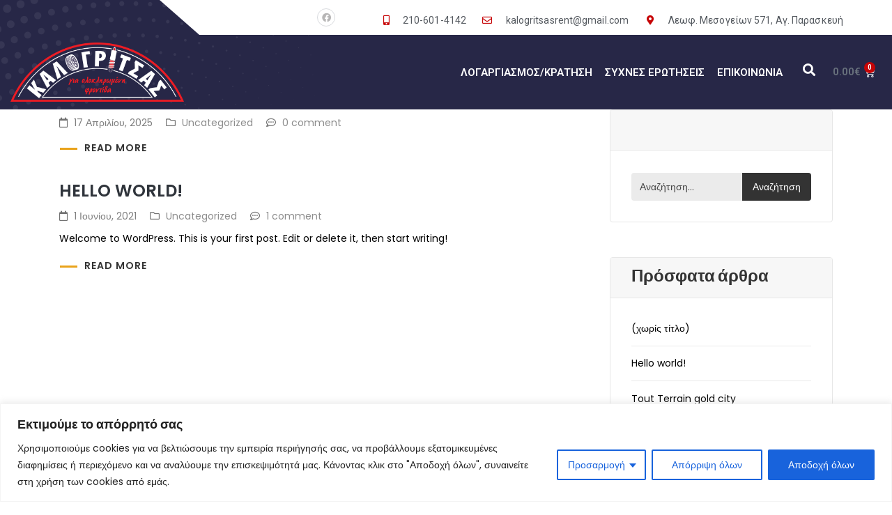

--- FILE ---
content_type: text/css
request_url: https://rent.kalogritsas.gr/wp-content/uploads/elementor/css/post-2814.css?ver=1701340335
body_size: 324
content:
.elementor-kit-2814{--e-global-color-primary:#6EC1E4;--e-global-color-secondary:#54595F;--e-global-color-text:#7A7A7A;--e-global-color-accent:#61CE70;--e-global-color-6b7181f:#C60406;--e-global-color-f6ee235:#000000;--e-global-color-13b7214:#FFFFFF;--e-global-color-2b461af:#272747;--e-global-typography-primary-font-family:"Roboto";--e-global-typography-primary-font-weight:600;--e-global-typography-secondary-font-family:"Roboto Slab";--e-global-typography-secondary-font-weight:400;--e-global-typography-text-font-family:"Roboto";--e-global-typography-text-font-weight:400;--e-global-typography-accent-font-family:"Roboto";--e-global-typography-accent-font-weight:500;--e-global-typography-bbc9cd2-font-family:"Roboto";--e-global-typography-bbc9cd2-font-weight:400;--e-global-typography-bbc9cd2-line-height:14px;color:var( --e-global-color-f6ee235 );}.elementor-kit-2814 a{color:var( --e-global-color-f6ee235 );}.elementor-kit-2814 h1{color:var( --e-global-color-f6ee235 );}.elementor-kit-2814 h2{color:var( --e-global-color-f6ee235 );}.elementor-kit-2814 h3{color:var( --e-global-color-f6ee235 );}.elementor-kit-2814 h4{color:var( --e-global-color-f6ee235 );}.elementor-kit-2814 h5{color:var( --e-global-color-f6ee235 );}.elementor-kit-2814 h6{color:var( --e-global-color-f6ee235 );}.elementor-section.elementor-section-boxed > .elementor-container{max-width:1140px;}.e-con{--container-max-width:1140px;}.elementor-widget:not(:last-child){margin-block-end:20px;}.elementor-element{--widgets-spacing:20px 20px;}{}h1.entry-title{display:var(--page-title-display);}.elementor-kit-2814 e-page-transition{background-color:#FFBC7D;}@media(max-width:1024px){.elementor-section.elementor-section-boxed > .elementor-container{max-width:1024px;}.e-con{--container-max-width:1024px;}}@media(max-width:767px){.elementor-section.elementor-section-boxed > .elementor-container{max-width:767px;}.e-con{--container-max-width:767px;}}

--- FILE ---
content_type: text/css
request_url: https://rent.kalogritsas.gr/wp-content/uploads/elementor/css/post-2960.css?ver=1701268353
body_size: 1782
content:
.elementor-2960 .elementor-element.elementor-element-26dec85b:not(.elementor-motion-effects-element-type-background), .elementor-2960 .elementor-element.elementor-element-26dec85b > .elementor-motion-effects-container > .elementor-motion-effects-layer{background-image:url("https://rent.kalogritsas.gr/wp-content/uploads/2023/05/background-header.png");background-position:center center;background-size:cover;}.elementor-2960 .elementor-element.elementor-element-26dec85b{transition:background 0.3s, border 0.3s, border-radius 0.3s, box-shadow 0.3s;z-index:100;}.elementor-2960 .elementor-element.elementor-element-26dec85b > .elementor-background-overlay{transition:background 0.3s, border-radius 0.3s, opacity 0.3s;}.elementor-2960 .elementor-element.elementor-element-2c3b7780 > .elementor-widget-wrap > .elementor-widget:not(.elementor-widget__width-auto):not(.elementor-widget__width-initial):not(:last-child):not(.elementor-absolute){margin-bottom:0px;}.elementor-2960 .elementor-element.elementor-element-18b7a509 > .elementor-container{max-width:1170px;min-height:50px;}.elementor-2960 .elementor-element.elementor-element-18b7a509:not(.elementor-motion-effects-element-type-background), .elementor-2960 .elementor-element.elementor-element-18b7a509 > .elementor-motion-effects-container > .elementor-motion-effects-layer{background-image:url("https://rent.kalogritsas.gr/wp-content/uploads/2023/05/background-header-top.png");background-position:center center;background-size:cover;}.elementor-2960 .elementor-element.elementor-element-18b7a509 > .elementor-background-overlay{opacity:0.5;transition:background 0.3s, border-radius 0.3s, opacity 0.3s;}.elementor-2960 .elementor-element.elementor-element-18b7a509{transition:background 0.3s, border 0.3s, border-radius 0.3s, box-shadow 0.3s;margin-top:0px;margin-bottom:0px;}.elementor-bc-flex-widget .elementor-2960 .elementor-element.elementor-element-12a73380.elementor-column .elementor-widget-wrap{align-items:center;}.elementor-2960 .elementor-element.elementor-element-12a73380.elementor-column.elementor-element[data-element_type="column"] > .elementor-widget-wrap.elementor-element-populated{align-content:center;align-items:center;}.elementor-2960 .elementor-element.elementor-element-12a73380.elementor-column > .elementor-widget-wrap{justify-content:flex-end;}.elementor-2960 .elementor-element.elementor-element-12a73380 > .elementor-widget-wrap > .elementor-widget:not(.elementor-widget__width-auto):not(.elementor-widget__width-initial):not(:last-child):not(.elementor-absolute){margin-bottom:0px;}.elementor-2960 .elementor-element.elementor-element-12a73380 > .elementor-element-populated{padding:0px 15px 0px 15px;}.elementor-2960 .elementor-element.elementor-element-e09c26b{--grid-template-columns:repeat(0, auto);--icon-size:13px;--grid-column-gap:10px;--grid-row-gap:0px;width:auto;max-width:auto;}.elementor-2960 .elementor-element.elementor-element-e09c26b .elementor-widget-container{text-align:right;}.elementor-2960 .elementor-element.elementor-element-e09c26b .elementor-social-icon{background-color:#FFFFFF;border-style:solid;border-width:1px 1px 1px 1px;border-color:#D8DADE;}.elementor-2960 .elementor-element.elementor-element-e09c26b .elementor-social-icon i{color:#B7B6B6;}.elementor-2960 .elementor-element.elementor-element-e09c26b .elementor-social-icon svg{fill:#B7B6B6;}.elementor-2960 .elementor-element.elementor-element-e09c26b .elementor-social-icon:hover{background-color:#272747;border-color:#272747;}.elementor-2960 .elementor-element.elementor-element-e09c26b .elementor-social-icon:hover i{color:#FFFFFF;}.elementor-2960 .elementor-element.elementor-element-e09c26b .elementor-social-icon:hover svg{fill:#FFFFFF;}.elementor-2960 .elementor-element.elementor-element-e09c26b > .elementor-widget-container{margin:0px 60px 0px 0px;}.elementor-2960 .elementor-element.elementor-element-35b68b6 .elementor-icon-list-items:not(.elementor-inline-items) .elementor-icon-list-item:not(:last-child){padding-bottom:calc(20px/2);}.elementor-2960 .elementor-element.elementor-element-35b68b6 .elementor-icon-list-items:not(.elementor-inline-items) .elementor-icon-list-item:not(:first-child){margin-top:calc(20px/2);}.elementor-2960 .elementor-element.elementor-element-35b68b6 .elementor-icon-list-items.elementor-inline-items .elementor-icon-list-item{margin-right:calc(20px/2);margin-left:calc(20px/2);}.elementor-2960 .elementor-element.elementor-element-35b68b6 .elementor-icon-list-items.elementor-inline-items{margin-right:calc(-20px/2);margin-left:calc(-20px/2);}body.rtl .elementor-2960 .elementor-element.elementor-element-35b68b6 .elementor-icon-list-items.elementor-inline-items .elementor-icon-list-item:after{left:calc(-20px/2);}body:not(.rtl) .elementor-2960 .elementor-element.elementor-element-35b68b6 .elementor-icon-list-items.elementor-inline-items .elementor-icon-list-item:after{right:calc(-20px/2);}.elementor-2960 .elementor-element.elementor-element-35b68b6 .elementor-icon-list-icon i{color:#C60406;transition:color 0.3s;}.elementor-2960 .elementor-element.elementor-element-35b68b6 .elementor-icon-list-icon svg{fill:#C60406;transition:fill 0.3s;}.elementor-2960 .elementor-element.elementor-element-35b68b6{--e-icon-list-icon-size:14px;--icon-vertical-offset:0px;width:auto;max-width:auto;}.elementor-2960 .elementor-element.elementor-element-35b68b6 .elementor-icon-list-icon{padding-right:14px;}.elementor-2960 .elementor-element.elementor-element-35b68b6 .elementor-icon-list-item > .elementor-icon-list-text, .elementor-2960 .elementor-element.elementor-element-35b68b6 .elementor-icon-list-item > a{letter-spacing:0.1px;}.elementor-2960 .elementor-element.elementor-element-35b68b6 .elementor-icon-list-text{transition:color 0.3s;}.elementor-2960 .elementor-element.elementor-element-35b68b6 > .elementor-widget-container{padding:8px 0px 0px 0px;}.elementor-2960 .elementor-element.elementor-element-249428b3 > .elementor-container{max-width:1500px;min-height:107px;}.elementor-2960 .elementor-element.elementor-element-249428b3 > .elementor-container > .elementor-column > .elementor-widget-wrap{align-content:center;align-items:center;}.elementor-2960 .elementor-element.elementor-element-249428b3 > .elementor-background-overlay{opacity:0.5;}.elementor-2960 .elementor-element.elementor-element-249428b3{margin-top:0px;margin-bottom:0px;z-index:99;}.elementor-bc-flex-widget .elementor-2960 .elementor-element.elementor-element-7894b641.elementor-column .elementor-widget-wrap{align-items:center;}.elementor-2960 .elementor-element.elementor-element-7894b641.elementor-column.elementor-element[data-element_type="column"] > .elementor-widget-wrap.elementor-element-populated{align-content:center;align-items:center;}.elementor-2960 .elementor-element.elementor-element-7894b641.elementor-column > .elementor-widget-wrap{justify-content:flex-start;}.elementor-2960 .elementor-element.elementor-element-7894b641 > .elementor-widget-wrap > .elementor-widget:not(.elementor-widget__width-auto):not(.elementor-widget__width-initial):not(:last-child):not(.elementor-absolute){margin-bottom:0px;}.elementor-2960 .elementor-element.elementor-element-7894b641 > .elementor-element-populated{padding:0px 15px 0px 15px;}.elementor-2960 .elementor-element.elementor-element-1781eb5a{text-align:left;}.elementor-2960 .elementor-element.elementor-element-1781eb5a img{width:259px;}.elementor-bc-flex-widget .elementor-2960 .elementor-element.elementor-element-57784122.elementor-column .elementor-widget-wrap{align-items:center;}.elementor-2960 .elementor-element.elementor-element-57784122.elementor-column.elementor-element[data-element_type="column"] > .elementor-widget-wrap.elementor-element-populated{align-content:center;align-items:center;}.elementor-2960 .elementor-element.elementor-element-57784122.elementor-column > .elementor-widget-wrap{justify-content:flex-end;}.elementor-2960 .elementor-element.elementor-element-57784122 > .elementor-widget-wrap > .elementor-widget:not(.elementor-widget__width-auto):not(.elementor-widget__width-initial):not(:last-child):not(.elementor-absolute){margin-bottom:0px;}.elementor-2960 .elementor-element.elementor-element-57784122 > .elementor-element-populated{padding:0px 0px 0px 0px;}.elementor-2960 .elementor-element.elementor-element-44175417 .elementor-menu-toggle{margin-left:auto;}.elementor-2960 .elementor-element.elementor-element-44175417 .elementor-nav-menu .elementor-item{font-size:15px;text-transform:uppercase;}.elementor-2960 .elementor-element.elementor-element-44175417 .elementor-nav-menu--main .elementor-item{color:#FFFFFF;fill:#FFFFFF;padding-left:9px;padding-right:9px;padding-top:20px;padding-bottom:20px;}.elementor-2960 .elementor-element.elementor-element-44175417 .elementor-nav-menu--main .elementor-item:hover,
					.elementor-2960 .elementor-element.elementor-element-44175417 .elementor-nav-menu--main .elementor-item.elementor-item-active,
					.elementor-2960 .elementor-element.elementor-element-44175417 .elementor-nav-menu--main .elementor-item.highlighted,
					.elementor-2960 .elementor-element.elementor-element-44175417 .elementor-nav-menu--main .elementor-item:focus{color:#C60406;fill:#C60406;}.elementor-2960 .elementor-element.elementor-element-44175417 .elementor-nav-menu--main .elementor-item.elementor-item-active{color:#C60406;}.elementor-2960 .elementor-element.elementor-element-44175417 .e--pointer-framed .elementor-item:before{border-width:0px;}.elementor-2960 .elementor-element.elementor-element-44175417 .e--pointer-framed.e--animation-draw .elementor-item:before{border-width:0 0 0px 0px;}.elementor-2960 .elementor-element.elementor-element-44175417 .e--pointer-framed.e--animation-draw .elementor-item:after{border-width:0px 0px 0 0;}.elementor-2960 .elementor-element.elementor-element-44175417 .e--pointer-framed.e--animation-corners .elementor-item:before{border-width:0px 0 0 0px;}.elementor-2960 .elementor-element.elementor-element-44175417 .e--pointer-framed.e--animation-corners .elementor-item:after{border-width:0 0px 0px 0;}.elementor-2960 .elementor-element.elementor-element-44175417 .e--pointer-underline .elementor-item:after,
					 .elementor-2960 .elementor-element.elementor-element-44175417 .e--pointer-overline .elementor-item:before,
					 .elementor-2960 .elementor-element.elementor-element-44175417 .e--pointer-double-line .elementor-item:before,
					 .elementor-2960 .elementor-element.elementor-element-44175417 .e--pointer-double-line .elementor-item:after{height:0px;}.elementor-2960 .elementor-element.elementor-element-44175417 .elementor-nav-menu--dropdown a, .elementor-2960 .elementor-element.elementor-element-44175417 .elementor-menu-toggle{color:#666666;}.elementor-2960 .elementor-element.elementor-element-44175417 .elementor-nav-menu--dropdown a:hover,
					.elementor-2960 .elementor-element.elementor-element-44175417 .elementor-nav-menu--dropdown a.elementor-item-active,
					.elementor-2960 .elementor-element.elementor-element-44175417 .elementor-nav-menu--dropdown a.highlighted,
					.elementor-2960 .elementor-element.elementor-element-44175417 .elementor-menu-toggle:hover{color:#C60406;}.elementor-2960 .elementor-element.elementor-element-44175417 .elementor-nav-menu--dropdown a:hover,
					.elementor-2960 .elementor-element.elementor-element-44175417 .elementor-nav-menu--dropdown a.elementor-item-active,
					.elementor-2960 .elementor-element.elementor-element-44175417 .elementor-nav-menu--dropdown a.highlighted{background-color:#FFFFFF;}.elementor-2960 .elementor-element.elementor-element-44175417 .elementor-nav-menu--dropdown a.elementor-item-active{color:#C60406;background-color:#FFFFFF;}.elementor-2960 .elementor-element.elementor-element-44175417 .elementor-nav-menu--dropdown .elementor-item, .elementor-2960 .elementor-element.elementor-element-44175417 .elementor-nav-menu--dropdown  .elementor-sub-item{font-size:14px;text-transform:uppercase;}.elementor-2960 .elementor-element.elementor-element-44175417 .elementor-nav-menu--dropdown{border-style:solid;border-width:0px 8px 0px 0px;border-color:#FFFFFF;}.elementor-2960 .elementor-element.elementor-element-44175417 .elementor-nav-menu--main .elementor-nav-menu--dropdown, .elementor-2960 .elementor-element.elementor-element-44175417 .elementor-nav-menu__container.elementor-nav-menu--dropdown{box-shadow:0px 0px 10px 0px rgba(0,0,0,0.5);}.elementor-2960 .elementor-element.elementor-element-44175417 .elementor-nav-menu--dropdown a{padding-left:15px;padding-right:15px;}.elementor-2960 .elementor-element.elementor-element-44175417 div.elementor-menu-toggle{color:#FFFFFF;}.elementor-2960 .elementor-element.elementor-element-44175417 div.elementor-menu-toggle svg{fill:#FFFFFF;}.elementor-2960 .elementor-element.elementor-element-44175417 div.elementor-menu-toggle:hover{color:#C60406;}.elementor-2960 .elementor-element.elementor-element-44175417 div.elementor-menu-toggle:hover svg{fill:#C60406;}.elementor-2960 .elementor-element.elementor-element-44175417{--nav-menu-icon-size:22px;width:auto;max-width:auto;}.elementor-2960 .elementor-element.elementor-element-44175417 > .elementor-widget-container{padding:0px 20px 0px 0px;}.elementor-2960 .elementor-element.elementor-element-7703d20f .elementor-icon-wrapper{text-align:center;}.elementor-2960 .elementor-element.elementor-element-7703d20f.elementor-view-stacked .elementor-icon{background-color:#FFFFFF;}.elementor-2960 .elementor-element.elementor-element-7703d20f.elementor-view-framed .elementor-icon, .elementor-2960 .elementor-element.elementor-element-7703d20f.elementor-view-default .elementor-icon{color:#FFFFFF;border-color:#FFFFFF;}.elementor-2960 .elementor-element.elementor-element-7703d20f.elementor-view-framed .elementor-icon, .elementor-2960 .elementor-element.elementor-element-7703d20f.elementor-view-default .elementor-icon svg{fill:#FFFFFF;}.elementor-2960 .elementor-element.elementor-element-7703d20f .elementor-icon{font-size:18px;}.elementor-2960 .elementor-element.elementor-element-7703d20f .elementor-icon svg{height:18px;}.elementor-2960 .elementor-element.elementor-element-7703d20f{width:auto;max-width:auto;}.elementor-2960 .elementor-element.elementor-element-362d40fc{--divider-style:solid;--subtotal-divider-style:solid;--elementor-remove-from-cart-button:none;--remove-from-cart-button:block;--toggle-button-icon-color:#FFFFFF;--toggle-button-border-color:#00000000;--toggle-button-hover-text-color:#FFFFFF;--toggle-button-icon-hover-color:#FFFFFF;--items-indicator-background-color:#C60406;--cart-border-style:none;--cart-footer-layout:1fr 1fr;--products-max-height-sidecart:calc(100vh - 240px);--products-max-height-minicart:calc(100vh - 385px);width:auto;max-width:auto;}.elementor-2960 .elementor-element.elementor-element-362d40fc .widget_shopping_cart_content{--subtotal-divider-left-width:0;--subtotal-divider-right-width:0;}.elementor-2960 .elementor-element.elementor-element-362d40fc > .elementor-widget-container{padding:0px 0px 0px 0px;}@media(max-width:1024px){.elementor-2960 .elementor-element.elementor-element-18b7a509{margin-top:0px;margin-bottom:0px;padding:20px 0px 20px 0px;}.elementor-2960 .elementor-element.elementor-element-12a73380.elementor-column > .elementor-widget-wrap{justify-content:center;}.elementor-2960 .elementor-element.elementor-element-e09c26b .elementor-widget-container{text-align:center;}.elementor-2960 .elementor-element.elementor-element-e09c26b > .elementor-widget-container{margin:0px 0px 10px 0px;}.elementor-2960 .elementor-element.elementor-element-e09c26b{width:100%;max-width:100%;}.elementor-2960 .elementor-element.elementor-element-44175417 .elementor-nav-menu--dropdown a{padding-left:15px;padding-right:15px;padding-top:15px;padding-bottom:15px;}.elementor-2960 .elementor-element.elementor-element-44175417 .elementor-nav-menu--main > .elementor-nav-menu > li > .elementor-nav-menu--dropdown, .elementor-2960 .elementor-element.elementor-element-44175417 .elementor-nav-menu__container.elementor-nav-menu--dropdown{margin-top:37px !important;}}@media(max-width:767px){.elementor-2960 .elementor-element.elementor-element-e09c26b > .elementor-widget-container{margin:0px 0px 0px 0px;}.elementor-2960 .elementor-element.elementor-element-7894b641{width:60%;}.elementor-2960 .elementor-element.elementor-element-57784122{width:40%;}.elementor-bc-flex-widget .elementor-2960 .elementor-element.elementor-element-57784122.elementor-column .elementor-widget-wrap{align-items:center;}.elementor-2960 .elementor-element.elementor-element-57784122.elementor-column.elementor-element[data-element_type="column"] > .elementor-widget-wrap.elementor-element-populated{align-content:center;align-items:center;}.elementor-2960 .elementor-element.elementor-element-57784122.elementor-column > .elementor-widget-wrap{justify-content:space-around;}}@media(min-width:768px){.elementor-2960 .elementor-element.elementor-element-7894b641{width:21.795%;}.elementor-2960 .elementor-element.elementor-element-57784122{width:78.205%;}}@media(max-width:1024px) and (min-width:768px){.elementor-2960 .elementor-element.elementor-element-7894b641{width:40%;}.elementor-2960 .elementor-element.elementor-element-57784122{width:60%;}}

--- FILE ---
content_type: text/css
request_url: https://rent.kalogritsas.gr/wp-content/uploads/elementor/css/post-2963.css?ver=1742997166
body_size: 1348
content:
.elementor-2963 .elementor-element.elementor-element-79e940d3 > .elementor-widget-wrap > .elementor-widget:not(.elementor-widget__width-auto):not(.elementor-widget__width-initial):not(:last-child):not(.elementor-absolute){margin-bottom:0px;}.elementor-2963 .elementor-element.elementor-element-56408d8a > .elementor-container{max-width:1170px;}.elementor-2963 .elementor-element.elementor-element-56408d8a{margin-top:98px;margin-bottom:39px;}.elementor-2963 .elementor-element.elementor-element-7cea8982 > .elementor-widget-wrap > .elementor-widget:not(.elementor-widget__width-auto):not(.elementor-widget__width-initial):not(:last-child):not(.elementor-absolute){margin-bottom:0px;}.elementor-2963 .elementor-element.elementor-element-7cea8982 > .elementor-element-populated{padding:0px 15px 0px 15px;}.elementor-2963 .elementor-element.elementor-element-767778ac .elementor-heading-title{color:#000000;font-family:"Roboto", Sans-serif;font-size:16px;font-weight:600;line-height:36px;letter-spacing:0.5px;}.elementor-2963 .elementor-element.elementor-element-767778ac > .elementor-widget-container{margin:0px 0px 22px 0px;}.elementor-2963 .elementor-element.elementor-element-39e15bc6 .elementor-icon-list-items:not(.elementor-inline-items) .elementor-icon-list-item:not(:last-child){padding-bottom:calc(0px/2);}.elementor-2963 .elementor-element.elementor-element-39e15bc6 .elementor-icon-list-items:not(.elementor-inline-items) .elementor-icon-list-item:not(:first-child){margin-top:calc(0px/2);}.elementor-2963 .elementor-element.elementor-element-39e15bc6 .elementor-icon-list-items.elementor-inline-items .elementor-icon-list-item{margin-right:calc(0px/2);margin-left:calc(0px/2);}.elementor-2963 .elementor-element.elementor-element-39e15bc6 .elementor-icon-list-items.elementor-inline-items{margin-right:calc(-0px/2);margin-left:calc(-0px/2);}body.rtl .elementor-2963 .elementor-element.elementor-element-39e15bc6 .elementor-icon-list-items.elementor-inline-items .elementor-icon-list-item:after{left:calc(-0px/2);}body:not(.rtl) .elementor-2963 .elementor-element.elementor-element-39e15bc6 .elementor-icon-list-items.elementor-inline-items .elementor-icon-list-item:after{right:calc(-0px/2);}.elementor-2963 .elementor-element.elementor-element-39e15bc6 .elementor-icon-list-icon i{transition:color 0.3s;}.elementor-2963 .elementor-element.elementor-element-39e15bc6 .elementor-icon-list-icon svg{transition:fill 0.3s;}.elementor-2963 .elementor-element.elementor-element-39e15bc6{--e-icon-list-icon-size:14px;--icon-vertical-offset:0px;}.elementor-2963 .elementor-element.elementor-element-39e15bc6 .elementor-icon-list-item > .elementor-icon-list-text, .elementor-2963 .elementor-element.elementor-element-39e15bc6 .elementor-icon-list-item > a{line-height:42px;letter-spacing:0.01px;}.elementor-2963 .elementor-element.elementor-element-39e15bc6 .elementor-icon-list-text{transition:color 0.3s;}.elementor-2963 .elementor-element.elementor-element-337f4f2c > .elementor-widget-wrap > .elementor-widget:not(.elementor-widget__width-auto):not(.elementor-widget__width-initial):not(:last-child):not(.elementor-absolute){margin-bottom:0px;}.elementor-2963 .elementor-element.elementor-element-337f4f2c > .elementor-element-populated{padding:0px 15px 0px 15px;}.elementor-2963 .elementor-element.elementor-element-7c47b7a .elementor-heading-title{color:#000000;font-family:"Roboto", Sans-serif;font-size:16px;font-weight:600;line-height:36px;letter-spacing:0.5px;}.elementor-2963 .elementor-element.elementor-element-7c47b7a > .elementor-widget-container{margin:0px 0px 22px 0px;}.elementor-2963 .elementor-element.elementor-element-86c358c .elementor-icon-list-items:not(.elementor-inline-items) .elementor-icon-list-item:not(:last-child){padding-bottom:calc(0px/2);}.elementor-2963 .elementor-element.elementor-element-86c358c .elementor-icon-list-items:not(.elementor-inline-items) .elementor-icon-list-item:not(:first-child){margin-top:calc(0px/2);}.elementor-2963 .elementor-element.elementor-element-86c358c .elementor-icon-list-items.elementor-inline-items .elementor-icon-list-item{margin-right:calc(0px/2);margin-left:calc(0px/2);}.elementor-2963 .elementor-element.elementor-element-86c358c .elementor-icon-list-items.elementor-inline-items{margin-right:calc(-0px/2);margin-left:calc(-0px/2);}body.rtl .elementor-2963 .elementor-element.elementor-element-86c358c .elementor-icon-list-items.elementor-inline-items .elementor-icon-list-item:after{left:calc(-0px/2);}body:not(.rtl) .elementor-2963 .elementor-element.elementor-element-86c358c .elementor-icon-list-items.elementor-inline-items .elementor-icon-list-item:after{right:calc(-0px/2);}.elementor-2963 .elementor-element.elementor-element-86c358c .elementor-icon-list-icon i{transition:color 0.3s;}.elementor-2963 .elementor-element.elementor-element-86c358c .elementor-icon-list-icon svg{transition:fill 0.3s;}.elementor-2963 .elementor-element.elementor-element-86c358c{--e-icon-list-icon-size:14px;--icon-vertical-offset:0px;}.elementor-2963 .elementor-element.elementor-element-86c358c .elementor-icon-list-item > .elementor-icon-list-text, .elementor-2963 .elementor-element.elementor-element-86c358c .elementor-icon-list-item > a{line-height:42px;letter-spacing:0.01px;}.elementor-2963 .elementor-element.elementor-element-86c358c .elementor-icon-list-text{transition:color 0.3s;}.elementor-2963 .elementor-element.elementor-element-56cda62d{--spacer-size:17px;}.elementor-2963 .elementor-element.elementor-element-2ca669f > .elementor-widget-wrap > .elementor-widget:not(.elementor-widget__width-auto):not(.elementor-widget__width-initial):not(:last-child):not(.elementor-absolute){margin-bottom:0px;}.elementor-2963 .elementor-element.elementor-element-2ca669f > .elementor-element-populated{padding:0px 15px 0px 15px;}.elementor-2963 .elementor-element.elementor-element-4bd5931 .elementor-heading-title{color:#000000;font-family:"Roboto", Sans-serif;font-size:16px;font-weight:600;line-height:36px;letter-spacing:0.5px;}.elementor-2963 .elementor-element.elementor-element-4bd5931 > .elementor-widget-container{margin:0px 0px 22px 0px;}.elementor-2963 .elementor-element.elementor-element-41eaa64 .elementor-icon-list-icon i{transition:color 0.3s;}.elementor-2963 .elementor-element.elementor-element-41eaa64 .elementor-icon-list-icon svg{transition:fill 0.3s;}.elementor-2963 .elementor-element.elementor-element-41eaa64{--e-icon-list-icon-size:14px;--icon-vertical-offset:0px;}.elementor-2963 .elementor-element.elementor-element-41eaa64 .elementor-icon-list-item > .elementor-icon-list-text, .elementor-2963 .elementor-element.elementor-element-41eaa64 .elementor-icon-list-item > a{line-height:24px;letter-spacing:0px;}.elementor-2963 .elementor-element.elementor-element-41eaa64 .elementor-icon-list-text{color:#34404C;transition:color 0.3s;}.elementor-2963 .elementor-element.elementor-element-6b0d3ac .elementor-icon-list-icon i{transition:color 0.3s;}.elementor-2963 .elementor-element.elementor-element-6b0d3ac .elementor-icon-list-icon svg{transition:fill 0.3s;}.elementor-2963 .elementor-element.elementor-element-6b0d3ac{--e-icon-list-icon-size:14px;--icon-vertical-offset:0px;}.elementor-2963 .elementor-element.elementor-element-6b0d3ac .elementor-icon-list-item > .elementor-icon-list-text, .elementor-2963 .elementor-element.elementor-element-6b0d3ac .elementor-icon-list-item > a{line-height:24px;letter-spacing:0px;}.elementor-2963 .elementor-element.elementor-element-6b0d3ac .elementor-icon-list-text{color:#666666;transition:color 0.3s;}.elementor-2963 .elementor-element.elementor-element-716ab2b{--spacer-size:17px;}.elementor-2963 .elementor-element.elementor-element-248e347 .elementor-icon-list-icon i{transition:color 0.3s;}.elementor-2963 .elementor-element.elementor-element-248e347 .elementor-icon-list-icon svg{transition:fill 0.3s;}.elementor-2963 .elementor-element.elementor-element-248e347{--e-icon-list-icon-size:14px;--icon-vertical-offset:0px;}.elementor-2963 .elementor-element.elementor-element-248e347 .elementor-icon-list-item > .elementor-icon-list-text, .elementor-2963 .elementor-element.elementor-element-248e347 .elementor-icon-list-item > a{line-height:24px;letter-spacing:0px;}.elementor-2963 .elementor-element.elementor-element-248e347 .elementor-icon-list-text{color:#34404C;transition:color 0.3s;}.elementor-2963 .elementor-element.elementor-element-0648eca .elementor-icon-list-icon i{transition:color 0.3s;}.elementor-2963 .elementor-element.elementor-element-0648eca .elementor-icon-list-icon svg{transition:fill 0.3s;}.elementor-2963 .elementor-element.elementor-element-0648eca{--e-icon-list-icon-size:14px;--icon-vertical-offset:0px;}.elementor-2963 .elementor-element.elementor-element-0648eca .elementor-icon-list-item > .elementor-icon-list-text, .elementor-2963 .elementor-element.elementor-element-0648eca .elementor-icon-list-item > a{line-height:24px;letter-spacing:0px;}.elementor-2963 .elementor-element.elementor-element-0648eca .elementor-icon-list-text{color:#666666;transition:color 0.3s;}.elementor-2963 .elementor-element.elementor-element-d42a825 > .elementor-widget-wrap > .elementor-widget:not(.elementor-widget__width-auto):not(.elementor-widget__width-initial):not(:last-child):not(.elementor-absolute){margin-bottom:0px;}.elementor-2963 .elementor-element.elementor-element-d42a825 > .elementor-element-populated{padding:0px 15px 0px 15px;}.elementor-2963 .elementor-element.elementor-element-2912259 .elementor-heading-title{color:#000000;font-family:"Roboto", Sans-serif;font-size:16px;font-weight:600;line-height:36px;letter-spacing:0.5px;}.elementor-2963 .elementor-element.elementor-element-2912259 > .elementor-widget-container{margin:0px 0px 22px 0px;}.elementor-2963 .elementor-element.elementor-element-10260a8d .elementor-icon-box-wrapper{text-align:left;}.elementor-2963 .elementor-element.elementor-element-10260a8d.elementor-view-stacked .elementor-icon{background-color:#34404C;}.elementor-2963 .elementor-element.elementor-element-10260a8d.elementor-view-framed .elementor-icon, .elementor-2963 .elementor-element.elementor-element-10260a8d.elementor-view-default .elementor-icon{fill:#34404C;color:#34404C;border-color:#34404C;}.elementor-2963 .elementor-element.elementor-element-10260a8d{--icon-box-icon-margin:22px;}.elementor-2963 .elementor-element.elementor-element-10260a8d .elementor-icon{font-size:18px;}.elementor-2963 .elementor-element.elementor-element-10260a8d .elementor-icon-box-title{margin-bottom:4px;color:#34404C;}.elementor-2963 .elementor-element.elementor-element-10260a8d .elementor-icon-box-title, .elementor-2963 .elementor-element.elementor-element-10260a8d .elementor-icon-box-title a{font-size:13px;font-weight:600;text-transform:uppercase;letter-spacing:0.6px;}.elementor-2963 .elementor-element.elementor-element-10260a8d .elementor-icon-box-description{color:#666666;}.elementor-2963 .elementor-element.elementor-element-10260a8d > .elementor-widget-container{margin:0px 0px 5px 0px;padding:0em 0em 0.5em 0em;}.elementor-2963 .elementor-element.elementor-element-70161df6 .elementor-icon-box-wrapper{text-align:left;}.elementor-2963 .elementor-element.elementor-element-70161df6 .elementor-icon-box-title{margin-bottom:4px;color:#34404C;}.elementor-2963 .elementor-element.elementor-element-70161df6 .elementor-icon-box-title, .elementor-2963 .elementor-element.elementor-element-70161df6 .elementor-icon-box-title a{font-size:13px;text-transform:uppercase;letter-spacing:0.6px;}.elementor-2963 .elementor-element.elementor-element-70161df6 .elementor-icon-box-description{color:#666666;}.elementor-2963 .elementor-element.elementor-element-70161df6 > .elementor-widget-container{margin:0px 0px 5px 0px;padding:0em 0em 0.5em 0em;}.elementor-2963 .elementor-element.elementor-element-6e73f5f0 .elementor-icon-box-wrapper{text-align:left;}.elementor-2963 .elementor-element.elementor-element-6e73f5f0.elementor-view-stacked .elementor-icon{background-color:#34404C;}.elementor-2963 .elementor-element.elementor-element-6e73f5f0.elementor-view-framed .elementor-icon, .elementor-2963 .elementor-element.elementor-element-6e73f5f0.elementor-view-default .elementor-icon{fill:#34404C;color:#34404C;border-color:#34404C;}.elementor-2963 .elementor-element.elementor-element-6e73f5f0{--icon-box-icon-margin:22px;}.elementor-2963 .elementor-element.elementor-element-6e73f5f0 .elementor-icon{font-size:18px;}.elementor-2963 .elementor-element.elementor-element-6e73f5f0 .elementor-icon-box-title{margin-bottom:4px;color:#34404C;}.elementor-2963 .elementor-element.elementor-element-6e73f5f0 .elementor-icon-box-title, .elementor-2963 .elementor-element.elementor-element-6e73f5f0 .elementor-icon-box-title a{font-size:13px;font-weight:600;text-transform:uppercase;letter-spacing:0.6px;}.elementor-2963 .elementor-element.elementor-element-6e73f5f0 .elementor-icon-box-description{color:#666666;}.elementor-2963 .elementor-element.elementor-element-6e73f5f0 > .elementor-widget-container{margin:0px 0px 5px 0px;padding:0em 0em 0.5em 0em;}.elementor-2963 .elementor-element.elementor-element-1d4db7ce .elementor-icon-box-wrapper{text-align:left;}.elementor-2963 .elementor-element.elementor-element-1d4db7ce .elementor-icon-box-title{margin-bottom:4px;color:#34404C;}.elementor-2963 .elementor-element.elementor-element-1d4db7ce .elementor-icon-box-title, .elementor-2963 .elementor-element.elementor-element-1d4db7ce .elementor-icon-box-title a{font-size:13px;text-transform:uppercase;letter-spacing:0.6px;}.elementor-2963 .elementor-element.elementor-element-1d4db7ce .elementor-icon-box-description{color:#666666;}.elementor-2963 .elementor-element.elementor-element-1d4db7ce > .elementor-widget-container{margin:0px 0px 5px 0px;padding:0em 0em 0.5em 0em;}.elementor-2963 .elementor-element.elementor-element-66393a30 .elementor-icon-box-wrapper{text-align:left;}.elementor-2963 .elementor-element.elementor-element-66393a30.elementor-view-stacked .elementor-icon{background-color:#34404C;}.elementor-2963 .elementor-element.elementor-element-66393a30.elementor-view-framed .elementor-icon, .elementor-2963 .elementor-element.elementor-element-66393a30.elementor-view-default .elementor-icon{fill:#34404C;color:#34404C;border-color:#34404C;}.elementor-2963 .elementor-element.elementor-element-66393a30{--icon-box-icon-margin:22px;}.elementor-2963 .elementor-element.elementor-element-66393a30 .elementor-icon{font-size:18px;}.elementor-2963 .elementor-element.elementor-element-66393a30 .elementor-icon-box-title{margin-bottom:4px;color:#34404C;}.elementor-2963 .elementor-element.elementor-element-66393a30 .elementor-icon-box-title, .elementor-2963 .elementor-element.elementor-element-66393a30 .elementor-icon-box-title a{font-size:13px;font-weight:600;text-transform:uppercase;letter-spacing:0.6px;}.elementor-2963 .elementor-element.elementor-element-66393a30 .elementor-icon-box-description{color:#666666;}.elementor-2963 .elementor-element.elementor-element-66393a30 > .elementor-widget-container{padding:0em 0em 0.5em 0em;}.elementor-2963 .elementor-element.elementor-element-59c31c76 .elementor-icon-box-wrapper{text-align:left;}.elementor-2963 .elementor-element.elementor-element-59c31c76 .elementor-icon-box-title{margin-bottom:4px;color:#34404C;}.elementor-2963 .elementor-element.elementor-element-59c31c76 .elementor-icon-box-title, .elementor-2963 .elementor-element.elementor-element-59c31c76 .elementor-icon-box-title a{font-size:13px;text-transform:uppercase;letter-spacing:0.6px;}.elementor-2963 .elementor-element.elementor-element-59c31c76 .elementor-icon-box-description{color:#666666;}.elementor-2963 .elementor-element.elementor-element-59c31c76 > .elementor-widget-container{padding:0em 0em 0.5em 0em;}.elementor-2963 .elementor-element.elementor-element-743757fc > .elementor-container{max-width:1170px;}.elementor-2963 .elementor-element.elementor-element-743757fc{border-style:solid;border-width:1px 0px 0px 0px;border-color:#D6DCE7;transition:background 0.3s, border 0.3s, border-radius 0.3s, box-shadow 0.3s;padding:36px 0px 20px 0px;}.elementor-2963 .elementor-element.elementor-element-743757fc > .elementor-background-overlay{transition:background 0.3s, border-radius 0.3s, opacity 0.3s;}.elementor-2963 .elementor-element.elementor-element-54610119 > .elementor-widget-wrap > .elementor-widget:not(.elementor-widget__width-auto):not(.elementor-widget__width-initial):not(:last-child):not(.elementor-absolute){margin-bottom:0px;}.elementor-2963 .elementor-element.elementor-element-54610119 > .elementor-element-populated{padding:0px 15px 0px 15px;}.elementor-2963 .elementor-element.elementor-element-96d4626 > .elementor-widget-wrap > .elementor-widget:not(.elementor-widget__width-auto):not(.elementor-widget__width-initial):not(:last-child):not(.elementor-absolute){margin-bottom:0px;}.elementor-2963 .elementor-element.elementor-element-96d4626 > .elementor-element-populated{padding:0px 15px 0px 15px;}.elementor-2963 .elementor-element.elementor-element-dd6ffaf{text-align:right;font-weight:400;}@media(max-width:1024px) and (min-width:768px){.elementor-2963 .elementor-element.elementor-element-7cea8982{width:20%;}.elementor-2963 .elementor-element.elementor-element-d42a825{width:33%;}.elementor-2963 .elementor-element.elementor-element-54610119{width:60%;}.elementor-2963 .elementor-element.elementor-element-96d4626{width:40%;}}@media(max-width:767px){.elementor-2963 .elementor-element.elementor-element-56408d8a{margin-top:80px;margin-bottom:0px;}.elementor-2963 .elementor-element.elementor-element-7cea8982 > .elementor-element-populated{margin:0px 0px 30px 0px;--e-column-margin-right:0px;--e-column-margin-left:0px;}.elementor-2963 .elementor-element.elementor-element-767778ac > .elementor-widget-container{margin:0px 0px 0px 0px;}.elementor-2963 .elementor-element.elementor-element-39e15bc6 .elementor-icon-list-item > .elementor-icon-list-text, .elementor-2963 .elementor-element.elementor-element-39e15bc6 .elementor-icon-list-item > a{line-height:28px;}.elementor-2963 .elementor-element.elementor-element-337f4f2c > .elementor-element-populated{margin:0px 0px 30px 0px;--e-column-margin-right:0px;--e-column-margin-left:0px;}.elementor-2963 .elementor-element.elementor-element-7c47b7a > .elementor-widget-container{margin:0px 0px 0px 0px;}.elementor-2963 .elementor-element.elementor-element-86c358c .elementor-icon-list-item > .elementor-icon-list-text, .elementor-2963 .elementor-element.elementor-element-86c358c .elementor-icon-list-item > a{line-height:28px;}.elementor-2963 .elementor-element.elementor-element-2ca669f > .elementor-element-populated{margin:0px 0px 30px 0px;--e-column-margin-right:0px;--e-column-margin-left:0px;}.elementor-2963 .elementor-element.elementor-element-4bd5931 > .elementor-widget-container{margin:0px 0px 0px 0px;}.elementor-2963 .elementor-element.elementor-element-2912259 > .elementor-widget-container{margin:0px 0px 0px 0px;}.elementor-2963 .elementor-element.elementor-element-10260a8d .elementor-icon-box-wrapper{text-align:left;}.elementor-2963 .elementor-element.elementor-element-70161df6 .elementor-icon-box-wrapper{text-align:left;}.elementor-2963 .elementor-element.elementor-element-1d4db7ce > .elementor-widget-container{margin:10px 0px 10px 0px;}.elementor-2963 .elementor-element.elementor-element-59c31c76 > .elementor-widget-container{margin:0px 0px 30px 0px;}.elementor-2963 .elementor-element.elementor-element-62d0cacb{text-align:center;}.elementor-2963 .elementor-element.elementor-element-dd6ffaf{text-align:center;}}

--- FILE ---
content_type: application/javascript
request_url: https://rent.kalogritsas.gr/wp-content/themes/ireca/assets/js/ireca.js
body_size: 4413
content:
(function($){
	"use strict";
	$(document).ready(function(){
		
		var cal_lang = 'en';
		var disweek, disweek_arr, time, time_arr;

		if( $('body').data( 'lang' ) ){
			cal_lang = $('body').data( 'lang' ).replace(/\s/g, '');	
		}
		$.datetimepicker.setLocale( cal_lang );

		if( $('body').data( 'disweek' ) ){

			disweek = $('body').data( 'disweek' ).toString();
			disweek_arr = disweek.split(',').map(function(item) {
				return parseInt(item, 10);
			});
		}
		

		if( $( 'body' ).data( 'time' ) ){
			time = $( 'body' ).data( 'time' );	
			time_arr = 	time.replace(/ /g,'').split( ',' );
		}
		
		

		var day_of_week_start = 1;
        if (typeof(dayOfWeekStart) != "undefined"){
            day_of_week_start = dayOfWeekStart;
        }

        // Check mobile
        if ($(window).width() <= 1024){
			$('.ovacrs_datetimepicker').datetimepicker({closeOnTimeSelect: false}); // Not closed when selecting time.
		}

		$('.ovacrs_datetimepicker').each(function(){

			var hour_default = $(this).data('hour_default');
			var time_step = $(this).data('time_step');
			var dateformat = $(this).data('dateformat');
			var timeformat = $(this).data('timeformat');

			if( $(this).data('lang') ){
				cal_lang = $(this).data('lang');
				$.datetimepicker.setLocale( cal_lang );
			}

			if( $(this).data( 'time' ) ){
				time = $(this).data( 'time' );	
				time_arr = 	time.replace(/ /g,'').split( ',' );
			}

			if( $(this).data( 'disweek' ) ){

				disweek = $(this).data( 'disweek' ).toString();
				disweek_arr = disweek.split(',').map(function(item) {
					return parseInt(item, 10);
				});
			}
			
			var today = new Date();
			var datePickerOptions = '';


			$("#ova-select-product-booking").on("change", function() {
				var list_rental_type = JSON.parse($("#ova_booking_form .list_rental_type").val());
				var list_unfixed = ($("#ova_booking_form .list_rental_type").data('unfixed'));

				// var list_unfixed = JSON.parse($("#ova_booking_form .list_rental_type").data('unfixed'));
				var id_product = $(this).val();
				var flag = false;
				for (var key in list_rental_type) {
					if (list_rental_type.hasOwnProperty(key)) {
						if (key == id_product && list_rental_type[key] == "period_time") {
							if(list_unfixed.hasOwnProperty(key) && list_unfixed[key] == "yes") {
								flag = false;
							} else {
								flag = true;
							}
						}
					}
				}
				if (flag) {
					datePickerOptions = {
						format: dateformat,
						formatDate: dateformat,
						firstDay: 1,
						minDate: today,
						disabledWeekDays: disweek_arr,
						defaultTime: hour_default,
						dayOfWeekStart: day_of_week_start,
						timepicker:false,
					}
				} else {
					datePickerOptions = {
						format: dateformat+' '+timeformat,
						formatDate: dateformat,
                    	formatTime: timeformat,
						firstDay: 1,
						step: time_step,
						minDate: today,
						allowTimes: time_arr,
						disabledWeekDays: disweek_arr,
						dayOfWeekStart: day_of_week_start,
						defaultTime: hour_default,
						timepicker:true,
					}	
				}

				$("#ova-pickup-form-booking").datetimepicker(datePickerOptions);
			});

			$("#ova-select-product-booking-request").on("change", function() {
				var list_rental_type = JSON.parse($("#list_rental_type_request").val());
				var list_unfixed = ($("#ova_booking_form .list_rental_type").data('unfixed'));
				
				var id_product = $(this).val();
				var flag = false;
				for (var key in list_rental_type) {
					if (list_rental_type.hasOwnProperty(key)) {
						if (key == id_product && list_rental_type[key] == "period_time") {
							if(list_unfixed.hasOwnProperty(key) && list_unfixed[key] == "yes") {
								flag = false;
							} else {
								flag = true;
							}
						}
					}
				}
				if (flag) {
					datePickerOptions = {
						format: dateformat,
						formatDate: dateformat,
						firstDay: 1,
						minDate: today,
						disabledWeekDays: disweek_arr,
						defaultTime: hour_default,
						dayOfWeekStart: day_of_week_start,
						timepicker:false,
					}
				} else {
					datePickerOptions = {
						format: dateformat+' '+timeformat,
						formatDate: dateformat,
                    	formatTime: timeformat,
						firstDay: 1,
						step: time_step,
						minDate: today,
						allowTimes: time_arr,
						disabledWeekDays: disweek_arr,
						dayOfWeekStart: day_of_week_start,
						defaultTime: hour_default,
						timepicker:true,
					}	
				}
				
				$("#ova-pickup-form-booking-request").datetimepicker(datePickerOptions);
			});

			/* Rental Type is Period Hour,Time */
			if( timeformat == '' ){
				datePickerOptions = {
					format: dateformat,
					formatDate: dateformat,
					firstDay: 1,
					minDate: today,
	            	disabledWeekDays: disweek_arr,
	            	defaultTime: hour_default,
	            	dayOfWeekStart: day_of_week_start,
	            	timepicker:false,
	            }
	        }else{
	        	datePickerOptions = {
	        		format: dateformat+' '+timeformat,
	        		formatDate: dateformat,
                    formatTime: timeformat,
	        		firstDay: 1,
	        		step: time_step,
	        		minDate: today,
	        		allowTimes: time_arr,
	        		disabledWeekDays: disweek_arr,
	        		dayOfWeekStart: day_of_week_start,
	        		defaultTime: hour_default,
	        	}	
	        }

	        $('.ovacrs_datetimepicker.ovacrs_enddate').on('click', function(){

	        	if($(this).hasClass('ovacrs_enddate')) {
		        	var min;
		        	min = $(this).closest('.wrap_fields').children('.rb_field').children('.ovacrs_startdate').val();
		        	if( ! min ) {
		        		min = $(this).closest('.wrap_content').find('.ovacrs_startdate').val();
		        	}

		        	var min_year;
		            var min_month;
		            var min_day;
		            var time;
		            if( dateformat == 'd-m-Y' ) {
		                min_day = min.slice( 0,2 );
		                min_month = min.slice(3,5);
		                min_year = min.slice(6,10);
		                time = min.slice( min.indexOf( ' ' ) );

		                min = min_year + '-' + min_month + '-' + min_day + time;
		            } else if ( dateformat == 'm-d-Y' ) {
		                min_day = min.slice(3,5);
		                min_month = min.slice( 0,2 );
		                min_year = min.slice(6,10);
		                time = min.slice( min.indexOf( ' ' ) );

		                min = min_year + '-' + min_month + '-' + min_day + time;
		            } else if( dateformat == 'Y-m-d' ) {
		            	min_day = min.slice(8,10);
		                min_month = min.slice( 5,7 );
		                min_year = min.slice(0,4);
		            }

		            if ( min != '' ) {
		                min = new Date( min );
		            } else {
		                min = new Date();
		            }

		            datePickerOptions.minDate = min;

		            $(this).datetimepicker(datePickerOptions);

		        }
	        });
	        
	        $(this).datetimepicker(datePickerOptions);
	        
	    });

		




		if( $('#request_booking').length > 0 ) {
			$('#request_booking').validate({
				errorPlacement: function(error, element) {
					var placement = $(element).data('error');
					if (placement) {
						$(placement).append(error)
					} else {
						error.insertAfter(element);
					}
				}
			});
		}

		if( $( '#booking_form' ).length > 0 ){
			$('#booking_form').validate({
				errorPlacement: function(error, element) {
					var placement = $(element).data('error');
					if (placement) {
						$(placement).append(error)
					} else {
						error.insertAfter(element);
					}
				}
			});
		}

		if( $( '#ovacrs_search' ).length > 0 ){
			$('#ovacrs_search').validate({

				errorPlacement: function(error, element) {
					var placement = $(element).data('error');
					if (placement) {
						$(placement).append(error)
					} else {
						error.insertAfter(element);
					}
				}
				
			});
		}

		if( $( '.widget_nav_menu ul li' ).length > 0 ){
			$( '.widget_nav_menu ul li a:empty' ).parent().css('display','none');
		}

		

		$('#request_booking .submit').on( "click", function(){
			var mesg = $(this).parent().data('mesg_required');	
			$.extend($.validator.messages, {
				required: mesg,
				remote: "Please fix this field.",
				email: "Please enter a valid email address.",
				url: "Please enter a valid URL.",
				date: "Please enter a valid date.",
				dateISO: "Please enter a valid date (ISO).",
				number: "Please enter a valid number.",
				digits: "Please enter only digits.",
				creditcard: "Please enter a valid credit card number.",
				equalTo: "Please enter the same value again.",
				accept: "Please enter a value with a valid extension.",
				maxlength: $.validator.format("Please enter no more than {0} characters."),
				minlength: $.validator.format("Please enter at least {0} characters."),
				rangelength: $.validator.format("Please enter a value between {0} and {1} characters long."),
				range: $.validator.format("Please enter a value between {0} and {1}."),
				max: $.validator.format("Please enter a value less than or equal to {0}."),
				min: $.validator.format("Please enter a value greater than or equal to {0}.")
			});
		});

		$('#booking_form .submit').on( "click", function(){
			var mesg = $(this).parent().data('mesg_required');	
			$.extend($.validator.messages, {
				required: mesg,
				remote: "Please fix this field.",
				email: "Please enter a valid email address.",
				url: "Please enter a valid URL.",
				date: "Please enter a valid date.",
				dateISO: "Please enter a valid date (ISO).",
				number: "Please enter a valid number.",
				digits: "Please enter only digits.",
				creditcard: "Please enter a valid credit card number.",
				equalTo: "Please enter the same value again.",
				accept: "Please enter a value with a valid extension.",
				maxlength: $.validator.format("Please enter no more than {0} characters."),
				minlength: $.validator.format("Please enter at least {0} characters."),
				rangelength: $.validator.format("Please enter a value between {0} and {1} characters long."),
				range: $.validator.format("Please enter a value between {0} and {1}."),
				max: $.validator.format("Please enter a value less than or equal to {0}."),
				min: $.validator.format("Please enter a value greater than or equal to {0}.")
			});
		});

		$('.ovacrs_search .submit').on( "click", function(){
			var mesg = $(this).closest('.ovacrs_search').data('mesg_required');
			$.extend($.validator.messages, {
				required: mesg,
				remote: "Please fix this field.",
				email: "Please enter a valid email address.",
				url: "Please enter a valid URL.",
				date: "Please enter a valid date.",
				dateISO: "Please enter a valid date (ISO).",
				number: "Please enter a valid number.",
				digits: "Please enter only digits.",
				creditcard: "Please enter a valid credit card number.",
				equalTo: "Please enter the same value again.",
				accept: "Please enter a value with a valid extension.",
				maxlength: $.validator.format("Please enter no more than {0} characters."),
				minlength: $.validator.format("Please enter at least {0} characters."),
				rangelength: $.validator.format("Please enter a value between {0} and {1} characters long."),
				range: $.validator.format("Please enter a value between {0} and {1}."),
				max: $.validator.format("Please enter a value less than or equal to {0}."),
				min: $.validator.format("Please enter a value greater than or equal to {0}.")
			});


		});

		

		/* Calendar */
		if( typeof order_time != 'undefined' ){
			
			$('.ireca__product_calendar').each(function(){
				var that = $(this)[0];
				var nav = $(this).data('nav');
				var default_view = $(this).data('default_view');
				var more_text = $(this).data( 'more_text' );
				var event_background = $(this).data( 'event_background' );
				var text_color = $(this).data( 'text_color' );
				
				/* Show/hide read more */
				var eventLimit = true;
				var view_eventLimit = 2;

				var show_read_more_date = $(this).data('show_read_more_date');

				if( show_read_more_date == 'hide_read_more_date' ){
					eventLimit = false;
					view_eventLimit = 0;
				}

				if ( default_view == 'month' ) {
					default_view = 'dayGridMonth';
				} else if ( default_view == 'agendaWeek' ) {
					default_view = 'timeGridWeek';
				} else if ( default_view == 'agendaDay' ) {
					default_view = 'timeGridDay';
				}

				var srcCalendar = new FullCalendar.Calendar( that, {
		            headerToolbar: {
		                left: 'prev,next,today',
						center: 'title',
						right: nav
		            },
		            initialView: default_view,
		            eventBackgroundColor: event_background,
		            eventTextColor: text_color,
		            eventDisplay: 'block',
		            displayEventTime : false,
		            events: order_time,
		            firstDay: day_of_week_start,
		            moreLinkContent: more_text,
					showNonCurrentDates: true,
					locale: cal_lang,
					dayMaxEventRows: eventLimit,
					views: {
						dayGrid: {
		                    dayMaxEventRows: view_eventLimit
		                },
		                timeGrid: {
		                    dayMaxEventRows: view_eventLimit
		                },
		                week: {
		                    dayMaxEventRows: view_eventLimit
		                },
		                day: {
		                    dayMaxEventRows: view_eventLimit
		                }
					},
				});

				srcCalendar.render();

			});

		}

		// Active Request Booking
		if( $('body').hasClass('active_request_booking') && $('.ovacrs_contact_tab').length > 0 ){
			$('.active_request_booking .description_tab').removeClass('active');
			$('.active_request_booking .woocommerce-Tabs-panel--description').hide();
			$('.active_request_booking .ovacrs_contact_tab').addClass('active');
			$('.active_request_booking .woocommerce-Tabs-panel--ovacrs_contact').show();	
		}
		

	});





if( $("a[data-gal^='prettyPhoto']").length > 0 ){
	$("a[data-gal^='prettyPhoto']").prettyPhoto({
		hook: 'data-gal', 
		theme: 'light_square',
		show_title: false,
		allow_resize: true,
		// autoplay_slideshow:true,
		horizontal_padding: 20,

	});
}

if( $('.ireca-thumbnails').length > 0 ){
	$('.ireca-thumbnails').each(function(){

		var rtl = false;
		if( $('body').hasClass('rtl') ){
			rtl = true;
		}

		$(this).owlCarousel({
			autoplay: true,
			autoplayHoverPause: true,
			loop: false,
			margin: 30,
			dots: true,
			nav: true,
			rtl: rtl,
			responsive: {
				0:    {items: 2},
				479:  {items: 2},
				768:  {items: 3},
				1024: {items: 4}
			}
		});
	});
}






/* Popup */
$('[data-popup-open]').on('click', function(e)  {
	var targeted_popup_class = $(this).attr('data-popup-open');
	$('[data-popup="' + targeted_popup_class + '"]').fadeIn(350);
	e.preventDefault();
});
$('[data-popup-close]').on('click', function(e)  {
	var targeted_popup_class = $(this).attr('data-popup-close');
	$('[data-popup="' + targeted_popup_class + '"]').fadeOut(350);
	e.preventDefault();
});


/* Scroll */
$('.scroll')
.not('[href="#"]')
.not('[href="#0"]')
.on( "click", function(event) {
	    // On-page links
	    if (
	    	location.pathname.replace(/^\//, '') == this.pathname.replace(/^\//, '') 
	    	&& 
	    	location.hostname == this.hostname
	    	) {
	    	/* Figure out element to scroll to */
	    var target = $(this.hash);
	    target = target.length ? target : $('[name=' + this.hash.slice(1) + ']');
	    /* Does a scroll target exist? */
	    if (target.length) {
	    	/* Only prevent default if animation is actually gonna happen */
	    	event.preventDefault();
	    	$('html, body').animate({
	    		scrollTop: target.offset().top
	    	}, 1000, function() {
	    		/* Callback after animation */
	    		/* Must change focus! */
	    		var $target = $(target);
	    		$target.focus();
	    		if ($target.is(":focus")) { /* Checking if the target was focused*/
	    			return false;
	    		} else {
	    			$target.attr('tabindex','-1'); /* Adding tabindex for elements not focusable*/
	    			$target.focus(); /* Set focus again */
	    		};
	    	});
	    }
	}
});


/* Scroll to top */
function scrollUp(options) {

	var defaults = {
		scrollName: 'scrollUp', 
		topDistance: 600, 
		topSpeed: 800, 
		animation: 'fade', 
		animationInSpeed: 200, 
		animationOutSpeed: 200, 
		scrollText: '<i class="arrow_carrot-up"></i>', 
		scrollImg: false, 
		activeOverlay: false 
	};

	var o = $.extend({}, defaults, options),
	scrollId = '#' + o.scrollName;


	$('<a/>', {
		id: o.scrollName,
		href: '#top',
		title: o.scrollText
	}).appendTo('body');


	if (!o.scrollImg) {

		$(scrollId).html(o.scrollText);
	}


	$(scrollId).css({'display': 'none', 'position': 'fixed', 'z-index': '2147483647'});


	if (o.activeOverlay) {
		$("body").append("<div id='" + o.scrollName + "-active'></div>");
		$(scrollId + "-active").css({'position': 'absolute', 'top': o.topDistance + 'px', 'width': '100%', 'border-top': '1px dotted ' + o.activeOverlay, 'z-index': '2147483647'});
	}


	$(window).scroll(function () {
		switch (o.animation) {
			case "fade":
			$(($(window).scrollTop() > o.topDistance) ? $(scrollId).fadeIn(o.animationInSpeed) : $(scrollId).fadeOut(o.animationOutSpeed));
			break;
			case "slide":
			$(($(window).scrollTop() > o.topDistance) ? $(scrollId).slideDown(o.animationInSpeed) : $(scrollId).slideUp(o.animationOutSpeed));
			break;
			default:
			$(($(window).scrollTop() > o.topDistance) ? $(scrollId).show(0) : $(scrollId).hide(0));
		}
	});


	$(scrollId).on( "click", function (event) {
		$('html, body').animate({scrollTop: 0}, o.topSpeed);
		event.preventDefault();
	});

}
scrollUp();


/* Stick Menu When Scroll Page */

if( $('.ovamenu_shrink').length > 0 ){

	if( !$('.show_mask_header').hasClass( 'mask_header_shrink' ) ){
		$( '<div class="show_mask_header mask_header_shrink" style="position: relative; height: 0;"></div>' ).insertAfter('.ovamenu_shrink');
	}


	var header = $('.ovamenu_shrink');
	var header_shrink_height = header.innerHeight();


	$(window).scroll(function () {

		var scroll = $(this).scrollTop();

		if (scroll >= header_shrink_height+250 ) {
			header.addClass( 'active_fixed' );
			$('.mask_header_shrink').css('height',header_shrink_height);
		} else {
			header.removeClass('active_fixed');
			$('.mask_header_shrink').css('height','0');
		}
	});
}


/* Mobile Menu when click Plus button */
$( 'ul.navbar-nav button.dropdown-toggle' ).on( 'click', function() {
	$( this ).parent().toggleClass('active_sub');
});

/* Select 2 */
$('select').select2({
		// width: '100%'
		dropdownAutoWidth : true
	});

$(".ova-list-detail .item").css({'display' : 'none'});
var first_id = $(".ova-list-product-rental .title-product li:first a").attr('data-id');
$(".ova-list-product-rental .title-product li:first a").addClass('active');
$("#ova-product-" + first_id).css({'display' : 'flex'});

var number_li = $(".ova-list-product-rental .wp-content .title-product li").length;
if (number_li <=8) {
	$('.ova-list-product-rental .control').css({'display' : 'none',});
}
$(".ova-list-product-rental .title-product a").off('click').on( 'click', function() {
	$(".ova-list-product-rental .title-product a").removeClass('active');
	$(this).addClass('active');
	var id_product = $(this).attr('data-id');
	$(".ova-list-detail .item").hide();
	$("#ova-product-" + id_product).fadeIn();
});

$("#ova-down").off('click').on( 'click', function() {
	var top = parseInt($(".ova-list-product-rental .wp-content .title-product").attr('data-top'));
	var height_title = parseInt($(".ova-list-product-rental .wp-content .title-product").height());
	var condition = (height_title + top) > 456;
	if ($(window).width() < 1024) {
		condition = (height_title + top) > 171;
	}
	if (condition) {
		top -= 57; 
	} 
	$(".ova-list-product-rental .wp-content .title-product").attr('data-top', top);
	var top = $(".ova-list-product-rental .wp-content .title-product").css({'top': top + 'px'});
});

$("#ova-up").off('click').on( 'click', function() {
	var top = parseInt($(".ova-list-product-rental .wp-content .title-product").attr('data-top'));
	if (top !== 0) {
		top += 57; 
	}
	$(".ova-list-product-rental .wp-content .title-product").attr('data-top', top);
	var top = $(".ova-list-product-rental .wp-content .title-product").css({'top': top + 'px'});
});


var day_of_week_start_contact = 1;
if (typeof(dayOfWeekStart) != "undefined"){
    day_of_week_start_contact = dayOfWeekStart;
}

$('.ovacrs_datetimepicker_contact').each(function(){

	var today = new Date();

	var dateformat_contact = 'yy-m-d';
    if (typeof(date_format) != "undefined"){
        dateformat_contact = date_format;
    }

     var timeformat_contact = 'H:i';
    if (typeof(time_format) != "undefined"){
        timeformat_contact = time_format;
    }

	$(this).datetimepicker({
		firstDay: 1,
		minDate: today,
		format: dateformat_contact+' '+timeformat_contact,
		dayOfWeekStart: day_of_week_start_contact
	});
});




})(jQuery);
